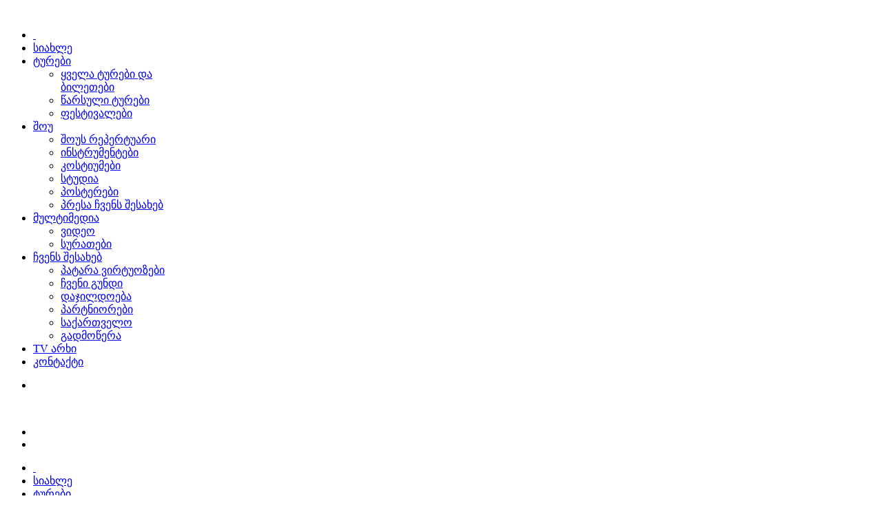

--- FILE ---
content_type: text/html; charset=utf-8
request_url: https://littlevirtuosos.com/ka/%E1%83%9B%E1%83%A3%E1%83%9A%E1%83%A2%E1%83%98%E1%83%9B%E1%83%94%E1%83%93%E1%83%98%E1%83%90/%E1%83%A1%E1%83%AE%E1%83%95%E1%83%90-%E1%83%A1%E1%83%A3%E1%83%A0%E1%83%90%E1%83%97%E1%83%94%E1%83%91%E1%83%98.html?102
body_size: 15644
content:
<!DOCTYPE html> <!--[if lt IE 7]>      <html prefix="og: http://ogp.me/ns#" class="no-js lt-ie9 lt-ie8 lt-ie7" lang="en-gb"> <![endif]--> <!--[if IE 7]>         <html prefix="og: http://ogp.me/ns#" class="no-js lt-ie9 lt-ie8" lang="en-gb"> <![endif]--> <!--[if IE 8]>         <html prefix="og: http://ogp.me/ns#" class="no-js lt-ie9" lang="en-gb"> <![endif]--> <!--[if gt IE 8]><!--><html prefix="og: http://ogp.me/ns#" class=no-js lang=en-gb> <!--<![endif]--><head><meta http-equiv=X-UA-Compatible content="IE=edge,chrome=1"><base href=https://littlevirtuosos.com/ka/%E1%83%9B%E1%83%A3%E1%83%9A%E1%83%A2%E1%83%98%E1%83%9B%E1%83%94%E1%83%93%E1%83%98%E1%83%90/%E1%83%A1%E1%83%AE%E1%83%95%E1%83%90-%E1%83%A1%E1%83%A3%E1%83%A0%E1%83%90%E1%83%97%E1%83%94%E1%83%91%E1%83%98.html /><meta http-equiv=content-type content="text/html; charset=utf-8"/><meta name=keywords content="პატარა ვირტუოზები, ანსამბლი, შოუ-პროგრამა, 
გია დავითაშვილი"/><meta name=viewport content="width=device-width, initial-scale=1.0"/><meta property=og:image:width content=900 /><meta property=og:image:height content=528 /><meta property=og:title content="სურათები - პატარა ვირტუოზები საქართველოდან"/><meta property=og:type content=article /><meta property=og:image:url content=https://littlevirtuosos.com/images/bagallery/gallery-3/compression/2.jpg /><meta property=og:url content=https://littlevirtuosos.com/ka/%E1%83%9B%E1%83%A3%E1%83%9A%E1%83%A2%E1%83%98%E1%83%9B%E1%83%94%E1%83%93%E1%83%98%E1%83%90/%E1%83%A1%E1%83%AE%E1%83%95%E1%83%90-%E1%83%A1%E1%83%A3%E1%83%A0%E1%83%90%E1%83%97%E1%83%94%E1%83%91%E1%83%98.html?102 /><meta property=og:description content="&quot;პატარა ვირტუოზები&quot; - ცეკვის ჯადოქრები. ცეკვა და სიმღერა ქართველი კაცის ყოფა-ცხოვრების ერთ-ერთი დამახასიათებელი ნიშან-თვისებაა,ის გენეტიკურადაა კოდირებული ქართველის სულიერებაში, რომელიც თაობიდან თაობას გადაეცემა საუკუნეების მანძილზე. საქართველოში ბევრი ბავშვთა ქორეოგრაფიული ანსამბლია, მაგრამ თამამად შეიძლება ითქვას, რომ ანსამბლი „პატარა ვირტუოზები“ მათ შორის ვარსკვლავივით კაშკაშებს."/><meta name=description content="&quot;პატარა ვირტუოზები&quot; - ცეკვის ჯადოქრები. ცეკვა და სიმღერა ქართველი კაცის ყოფა-ცხოვრების ერთ-ერთი დამახასიათებელი ნიშან-თვისებაა,ის გენეტიკურადაა კოდირებული ქართველის სულიერებაში, რომელიც თაობიდან თაობას გადაეცემა საუკუნეების მანძილზე. საქართველოში ბევრი ბავშვთა ქორეოგრაფიული ანსამბლია, მაგრამ თამამად შეიძლება ითქვას, რომ ანსამბლი „პატარა ვირტუოზები“ მათ შორის ვარსკვლავივით კაშკაშებს."/><meta name=generator content="Joomla! - Open Source Content Management"/><title>სურათები - პატარა ვირტუოზები საქართველოდან</title><link href=/templates/shaper_vocal/favicon.ico rel="shortcut icon" type=image/vnd.microsoft.icon /><link rel=stylesheet href=/media/plg_jchoptimize/cache/css/59cc4836a0f96cd4a72bf9fb262d1ba7.css /><link href=/media/com_attachments/css/attachments_hide.css rel=stylesheet /><link href=/media/com_attachments/css/attachments_list.css rel=stylesheet /><link href=/plugins/system/jce/css/content.css?58c6ad987299e8567286370c0564eb21 rel=stylesheet /><link href=/plugins/system/rokbox/assets/styles/rokbox.css rel=stylesheet /><link rel=stylesheet href=/media/plg_jchoptimize/cache/css/a9f8dac29e6a3a469d9e2098086f7622.css /><link href=/plugins/system/helix/css/font-awesome.css rel=stylesheet /><link rel=stylesheet href=/media/plg_jchoptimize/cache/css/a9684172c3a6473116d382a776284c7d.css /><link href="/modules/mod_nice_social_bookmark_pro/css/nsb.php?ef=zoom-in&amp;opa=0&amp;hovereffectopac=0.5&amp;easing=ease&amp;hovereffectspeed=fast&amp;padding=5&amp;iposition=none" rel=stylesheet /><link href=/media/mod_osdonate/css/style.css rel=stylesheet /><link href=/media/mod_languages/css/template.css?58c6ad987299e8567286370c0564eb21 rel=stylesheet /><link href=/plugins/system/cookiespolicynotificationbar/assets/css/cpnb-style.min.css rel=stylesheet /><style>#scrollToTop{cursor:pointer;font-size:0.9em;position:fixed;text-align:center;z-index:9999;-webkit-transition:background-color 0.2s ease-in-out;-moz-transition:background-color 0.2s ease-in-out;-ms-transition:background-color 0.2s ease-in-out;-o-transition:background-color 0.2s ease-in-out;transition:background-color 0.2s ease-in-out;background:#121212;color:#fff;border-radius:3px;padding-left:12px;padding-right:12px;padding-top:12px;padding-bottom:12px;right:20px;bottom:20px}#scrollToTop:hover{background:#deaa00;color:#fff}#scrollToTop>img{display:block;margin:0 auto}.vdoresp{margin:6px;overflow:hidden;padding-bottom:56.25%;position:relative;height:0}.vdoresp iframe{left:0;top:0;height:100%;width:100%;position:absolute}.multithumb{margin:5px;float:left}.multithumb_blog{margin:5px;float:left}.mtGallery{margin:5px;align:center;float:none}.mtCapStyle figcaption{caption-side:bottom;font-weight:bold;color:black;background-color:#ddd;text-align:center}.container{max-width:940px}#sp-main-body-wrapper{background:rgba(246,180,74,0) !important;padding:30px 0 0 !important}#sp-main-body-wrapper{background:rgba(246,180,74,0) !important;padding:30px 0 0 !important}#sp-main-body-wrapper{background:rgba(246,180,74,0) !important;padding:30px 0 0 !important}#sp-footer-wrapper{padding:0 !important}.cpnb-outer{border-color:rgba(32,34,38,1)}.cpnb-outer.cpnb-div-position-top{border-bottom-width:1px}.cpnb-outer.cpnb-div-position-bottom{border-top-width:1px}.cpnb-outer.cpnb-div-position-top-left,.cpnb-outer.cpnb-div-position-top-right,.cpnb-outer.cpnb-div-position-bottom-left,.cpnb-outer.cpnb-div-position-bottom-right{border-width:1px}.cpnb-message{color:#f1f1f3}.cpnb-message a{color:#fff}.cpnb-button,.cpnb-button-ok,.cpnb-m-enableAllButton{-webkit-border-radius:4px;-moz-border-radius:4px;border-radius:4px;font-size:12px;color:#fff;background-color:rgba(59,137,199,1)}.cpnb-button:hover,.cpnb-button:focus,.cpnb-button-ok:hover,.cpnb-button-ok:focus,.cpnb-m-enableAllButton:hover,.cpnb-m-enableAllButton:focus{color:#fff;background-color:rgba(49,118,175,1)}.cpnb-button-decline,.cpnb-button-delete,.cpnb-button-decline-modal,.cpnb-m-DeclineAllButton{color:#fff;background-color:rgba(119,31,31,1)}.cpnb-button-decline:hover,.cpnb-button-decline:focus,.cpnb-button-delete:hover,.cpnb-button-delete:focus,.cpnb-button-decline-modal:hover,.cpnb-button-decline-modal:focus,.cpnb-m-DeclineAllButton:hover,.cpnb-m-DeclineAllButton:focus{color:#fff;background-color:rgba(175,38,20,1)}.cpnb-button-cancel,.cpnb-button-reload,.cpnb-button-cancel-modal{color:#fff;background-color:rgba(90,90,90,1)}.cpnb-button-cancel:hover,.cpnb-button-cancel:focus,.cpnb-button-reload:hover,.cpnb-button-reload:focus,.cpnb-button-cancel-modal:hover,.cpnb-button-cancel-modal:focus{color:#fff;background-color:rgba(54,54,54,1)}.cpnb-button-settings,.cpnb-button-settings-modal{color:#fff;background-color:rgba(90,90,90,1)}.cpnb-button-settings:hover,.cpnb-button-settings:focus,.cpnb-button-settings-modal:hover,.cpnb-button-settings-modal:focus{color:#fff;background-color:rgba(54,54,54,1)}.cpnb-button-more-default,.cpnb-button-more-modal{color:#fff;background-color:rgba(123,138,139,1)}.cpnb-button-more-default:hover,.cpnb-button-more-modal:hover,.cpnb-button-more-default:focus,.cpnb-button-more-modal:focus{color:#fff;background-color:rgba(105,118,119,1)}.cpnb-m-SaveChangesButton{color:#fff;background-color:rgba(133,199,136,1)}.cpnb-m-SaveChangesButton:hover,.cpnb-m-SaveChangesButton:focus{color:#fff;background-color:rgba(96,153,100,1)}.cpnb-message{text-align:center;float:none;display:inline-block}.cpnb-buttons{display:inline-block;float:none;margin-left:20px}@media (max-width:1580px){.cpnb-message{float:none;display:block;width:100%;display:block;clear:both;margin-bottom:15px}.cpnb-buttons{float:none;display:block;width:100%;clear:both;text-align:center;margin-top:0;margin-left:0;margin-bottom:10px;right:0;position:relative}}@media only screen and (max-width:600px){.cpnb-left-menu-toggle::after,.cpnb-left-menu-toggle-button{content:"Categories"}}</style> <script type=application/json class="joomla-script-options new">{"csrf.token":"7f5ecbbfb26bcf60bd888407d5a1ba0b","system.paths":{"root":"","base":""}}</script> <script src=/media/plg_jchoptimize/cache/js/16f50000aca8f8db5076d72202d535f1.js></script> <script src=/media/plg_system_sl_scrolltotop/js/scrolltotop_jq.js></script> <script src=/media/plg_jchoptimize/cache/js/a2690a3f5f466bb9356754f0f363116d.js></script> <script src=/media/com_attachments/js/attachments_refresh.js></script> <script src=/plugins/system/rokbox/assets/js/rokbox.js></script> <script src=/media/plg_jchoptimize/js/ls.loader.js></script> <script src=/media/plg_jchoptimize/js/pro-ls.unveilhooks.js></script> <script src=/media/plg_jchoptimize/js/lazysizes.js></script> <script src=/plugins/system/helix/js/jquery-noconflict.js></script> <script src=/media/plg_jchoptimize/cache/js/c829c0f5c2e98020f5b5def31bc23927.js></script> <script src=/plugins/system/helix/js/modernizr-2.6.2.min.js></script> <script src=/plugins/system/helix/js/helix.core.js></script> <script src=/plugins/system/helix/js/menu.js></script> <script src="http://maps.google.com/maps/api/js?sensor=true"></script> <script src=/media/plg_jchoptimize/cache/js/780e61540911a79a78b15d7ec6cc231b.js></script> <script src=/plugins/system/cookiespolicynotificationbar/assets/js/cookies-policy-notification-bar.min.js></script> <script>jQuery(document).ready(function(){jQuery(document.body).SLScrollToTop({'image':'/images/system/back_to_top_btn.png','text':'','title':'','className':'scrollToTop','duration':500});});jQuery(function($){SqueezeBox.initialize({});initSqueezeBox();$(document).on('subform-row-add',initSqueezeBox);function initSqueezeBox(event,container)
{SqueezeBox.assign($(container||document).find('a.modal').get(),{parse:'rel'});}});window.jModalClose=function(){SqueezeBox.close();};document.onreadystatechange=function(){if(document.readyState=='interactive'&&typeof tinyMCE!='undefined'&&tinyMCE)
{if(typeof window.jModalClose_no_tinyMCE==='undefined')
{window.jModalClose_no_tinyMCE=typeof(jModalClose)=='function'?jModalClose:false;jModalClose=function(){if(window.jModalClose_no_tinyMCE)window.jModalClose_no_tinyMCE.apply(this,arguments);tinyMCE.activeEditor.windowManager.close();};}
if(typeof window.SqueezeBoxClose_no_tinyMCE==='undefined')
{if(typeof(SqueezeBox)=='undefined')SqueezeBox={};window.SqueezeBoxClose_no_tinyMCE=typeof(SqueezeBox.close)=='function'?SqueezeBox.close:false;SqueezeBox.close=function(){if(window.SqueezeBoxClose_no_tinyMCE)window.SqueezeBoxClose_no_tinyMCE.apply(this,arguments);tinyMCE.activeEditor.windowManager.close();};}}};if(typeof RokBoxSettings=='undefined')RokBoxSettings={pc:'100'};spnoConflict(function($){function mainmenu(){$('.sp-menu').spmenu({startLevel:0,direction:'ltr',initOffset:{x:0,y:0},subOffset:{x:0,y:0},center:0});}
mainmenu();$(window).on('resize',function(){mainmenu();});});jQuery(function($){$.backstretch(["https://littlevirtuosos.com/images/fon/002.jpg","https://littlevirtuosos.com/images/fon/first.jpg","https://littlevirtuosos.com/images/fon/000.jpg","https://littlevirtuosos.com/images/fon/001.jpg","https://littlevirtuosos.com/images/fon/004.jpg"],{duration:3000,fade:750});});var cpnb_config={"w357_position":"bottom","w357_hide_after_time":"yes","w357_duration":"60","w357_animate_duration":"1000","w357_limit":"0","w357_message":"ჩვენ ვიყენებთ ნაჭდევებს იმისათვის, რომ ჩვენი ვებსაიტი გაგიუმჯობესოთ თქვენთვის და სხვა მომხმარებლებისთვის. საიტის სანავიგაციო საშუალებით თქვენ ეთანხმებით cookies გამოყენებას.","w357_display_ok_btn":"1","w357_buttonText":"კარგი, მე მივხვდი!","w357_display_decline_btn":"1","w357_buttonDeclineText":"უარის თქმა","w357_display_cancel_btn":"0","w357_buttonCancelText":"Cancel","w357_display_settings_btn":0,"w357_buttonSettingsText":"პარამეტრები","w357_buttonMoreText":"დამატებითი ინფორმაცია","w357_buttonMoreLink":"","w357_display_more_info_btn":"1","w357_fontColor":"#f1f1f3","w357_linkColor":"#ffffff","w357_fontSize":"12px","w357_backgroundColor":"rgba(50, 58, 69, 1)","w357_borderWidth":"1","w357_body_cover":"1","w357_overlay_state":"0","w357_overlay_color":"rgba(10, 10, 10, 0.3)","w357_height":"auto","w357_cookie_name":"cookiesDirective","w357_link_target":"_self","w357_popup_width":"800","w357_popup_height":"600","w357_customText":"\u003Ch1\u003ECookies Policy\u003C\/h1\u003E\r\n\u003Chr \/\u003E\r\n\u003Ch3\u003EGeneral Use\u003C\/h3\u003E\r\n\u003Cp\u003EWe use cookies, tracking pixels and related technologies on our website. Cookies are small data files that are served by our platform and stored on your device. Our site uses cookies dropped by us or third parties for a variety of purposes including to operate and personalize the website. Also, cookies may also be used to track how you use the site to target ads to you on other websites.\u003C\/p\u003E\r\n\u003Ch3\u003EThird Parties\u003C\/h3\u003E\r\n\u003Cp\u003EOur website employs the use the various third-party services. Through the use of our website, these services may place anonymous cookies on the Visitor\u0027s browser and may send their own cookies to the Visitor\u0027s cookie file. Some of these services include but are not limited to: Google, Facebook, Twitter, Adroll, MailChimp, Sucuri, Intercom and other social networks, advertising agencies, security firewalls, analytics companies and service providers. These services may also collect and use anonymous identifiers such as IP Address, HTTP Referrer, Unique Device Identifier and other non-personally identifiable information and server logs.\u003C\/p\u003E\r\n\u003Chr \/\u003E","w357_more_info_btn_type":"custom_text","w357_blockCookies":"1","w357_autoAcceptAfterScrolling":"0","w357_numOfScrolledPixelsBeforeAutoAccept":"300","w357_reloadPageAfterAccept":"0","w357_enableConfirmationAlerts":"0","w357_confirm_allow_msg":"Performing this action will enable all cookies set by this website. Are you sure that you want to enable all cookies on this website?","w357_confirm_delete_msg":"Performing this action will remove all cookies set by this website. Are you sure that you want to disable and delete all cookies from your browser?","w357_show_in_iframes":"0","w357_shortcode_is_enabled_on_this_page":0,"w357_base_url":"https:\/\/littlevirtuosos.com\/","w357_current_url":"https:\/\/littlevirtuosos.com\/ka\/%E1%83%9B%E1%83%A3%E1%83%9A%E1%83%A2%E1%83%98%E1%83%9B%E1%83%94%E1%83%93%E1%83%98%E1%83%90\/%E1%83%A1%E1%83%AE%E1%83%95%E1%83%90-%E1%83%A1%E1%83%A3%E1%83%A0%E1%83%90%E1%83%97%E1%83%94%E1%83%91%E1%83%98.html?102","w357_always_display":"0","w357_expiration_cookieAccept":"365","w357_expiration_cookieDecline":"180","w357_expiration_cookieCancel":"3"};var cpnb_cookiesCategories={"cookie_categories_group0":{"cookie_category_id":"required-cookies","cookie_category_name":"Required Cookies","cookie_category_description":"The Required or Functional cookies relate to the functionality of our websites and allow us to improve the service we offer to you through our websites, for example by allowing you to carry information across pages of our website to avoid you having to re-enter information, or by recognizing your preferences when you return to our website.","cookie_category_checked_by_default":"2","cookie_category_status":"1"},"cookie_categories_group1":{"cookie_category_id":"analytical-cookies","cookie_category_name":"Analytical Cookies","cookie_category_description":"Analytical cookies allow us to recognize and to count the number of visitors to our website, to see how visitors move around the website when they are using it and to record which content viewers view and are interested in. This helps us to determine how frequently particular pages and advertisements are visited and to determine the most popular areas of our website. This helps us to improve the service which we offer to you by helping us make sure our users are finding the information they are looking for, by providing anonymized demographic data to third parties in order to target advertising more appropriately to you, and by tracking the success of advertising campaigns on our website.","cookie_category_checked_by_default":"1","cookie_category_status":"1"},"cookie_categories_group2":{"cookie_category_id":"social-media-cookies","cookie_category_name":"Social Media","cookie_category_description":"These cookies allow you to share Website content with social media platforms (e.g., Facebook, Twitter, Instagram). We have no control over these cookies as they are set by the social media platforms themselves.","cookie_category_checked_by_default":"1","cookie_category_status":"1"},"cookie_categories_group3":{"cookie_category_id":"targeted-advertising-cookies","cookie_category_name":"Targeted Advertising Cookies","cookie_category_description":"Advertising and targeting cookies are used to deliver advertisements more relevant to you, but can also limit the number of times you see an advertisement and be used to chart the effectiveness of an ad campaign by tracking users’ clicks. They can also provide security in transactions. They are usually placed by third-party advertising networks with a website operator’s permission but can be placed by the operator themselves. They can remember that you have visited a website, and this information can be shared with other organizations, including other advertisers. They cannot determine who you are though, as the data collected is never linked to your profile. ","cookie_category_checked_by_default":"1","cookie_category_status":"1"}};var cpnb_manager={"w357_m_modalState":"0","w357_m_floatButtonState":"1","w357_m_floatButtonPosition":"bottom_left","w357_m_HashLink":"cookies","w357_m_modal_menuItemSelectedBgColor":"rgba(200, 200, 200, 1)","w357_m_saveChangesButtonColorAfterChange":"rgba(13, 92, 45, 1)","w357_m_floatButtonIconSrc":"https:\/\/littlevirtuosos.com\/plugins\/system\/cookiespolicynotificationbar\/assets\/icons\/cpnb-cookies-manager-icon-1-64x64.png","w357_m_floatButtonText":"Cookies Manager","w357_m_modalHeadingText":"გაფართოებული cookie პარამეტრები","w357_m_checkboxText":"Включено","w357_m_lockedText":"(Locked)","w357_m_EnableAllButtonText":"Allow All Cookies","w357_m_DeclineAllButtonText":"Decline All Cookies","w357_m_SaveChangesButtonText":"Save Settings","w357_m_confirmationAlertRequiredCookies":"These cookies are strictly necessary for this website. You can\u0027t disable this category of cookies. Thank you for understanding!"};</script> <script>console.log("Google analytics javascript code goes here...")</script> <script>console.log("Facebook javascript code goes here...")</script> <script src=https://littlevirtuosos.com/components/com_bagallery/libraries/modal/ba_modal.js?2.3.0></script><link rel=stylesheet href=https://littlevirtuosos.com/components/com_bagallery/assets/css/ba-style.css?2.3.0><link rel=stylesheet href=https://littlevirtuosos.com/components/com_bagallery/assets/css/ba-effects.css?2.3.0> <script src=https://littlevirtuosos.com/components/com_bagallery/libraries/ba_isotope/ba_isotope.js?2.3.0></script> <script src=https://littlevirtuosos.com/components/com_bagallery/libraries/lazyload/jquery.lazyload.min.js?2.3.0></script> <script src=https://littlevirtuosos.com/components/com_bagallery/assets/js/ba-gallery.js?2.3.0></script><noscript><style>img.jch-lazyload,iframe.jch-lazyload{display:none}</style> </noscript> </head><body class="article subpage  ltr preset6 menu-სხვა-სურათები responsive bg hfeed clearfix"><div class=body-innerwrapper> <!--[if lt IE 8]>
        <div class="chromeframe alert alert-danger" style="text-align:center">You are using an <strong>outdated</strong> browser. Please <a target="_blank" href="http://browsehappy.com/">upgrade your browser</a> or <a target="_blank" href="http://www.google.com/chromeframe/?redirect=true">activate Google Chrome Frame</a> to improve your experience.</div>
        <![endif]--> <header id=sp-header-wrapper class=" hidden-phone hidden-tablet"><div class=container><div class=row-fluid id=header><div id=sp-logo class=span3><div class=logo-wrapper><a href=/><img alt="" class=image-logo src=/images/geologo.png /></a></div></div><div id=sp-menu class=span8><div id=sp-main-menu class=visible-desktop><ul class="sp-menu level-0"><li class="menu-item first"><a href=https://littlevirtuosos.com/ class="menu-item first"><span class=menu><span class=menu-title>&nbsp;</span></span></a></li><li class=menu-item><a href=/ka/სიახლე.html class=menu-item><span class=menu><span class=menu-title>სიახლე</span></span></a></li><li class="menu-item parent "><a href=/ka/ტურები-და-ბილეთები.html class="menu-item parent "><span class=menu><span class=menu-title>ტურები</span></span></a><div class=sp-submenu><div class=sp-submenu-wrap><div class="sp-submenu-inner clearfix" style="width: 240px;"><div class="megacol col1 first" style="width: 240px;"><ul class="sp-menu level-1"><li class="menu-item first"><a href=/ka/ტურები-და-ბილეთები/ყველა-ტურები-და-ბილეთები.html class="menu-item first"><span class=menu><span class=menu-title>ყველა ტურები და ბილეთები</span></span></a></li><li class=menu-item><a href=/ka/ტურები-და-ბილეთები/წარსული-ტურები.html class=menu-item><span class=menu><span class=menu-title>წარსული ტურები</span></span></a></li><li class="menu-item last"><a href=/ka/ტურები-და-ბილეთები/ფესტივალები.html class="menu-item last"><span class=menu><span class=menu-title>ფესტივალები</span></span></a></li></ul></div></div></div></div></li><li class="menu-item parent "><a href=/ka/შოუ.html class="menu-item parent "><span class=menu><span class=menu-title>შოუ</span></span></a><div class=sp-submenu><div class=sp-submenu-wrap><div class="sp-submenu-inner clearfix" style="width: 240px;"><div class="megacol col1 first" style="width: 240px;"><ul class="sp-menu level-1"><li class="menu-item first"><a href=/ka/შოუ/შოუს-რეპერტუარი.html class="menu-item first"><span class=menu><span class=menu-title>შოუს რეპერტუარი</span></span></a></li><li class=menu-item><a href=/ka/შოუ/ინსტრუმენტები.html class=menu-item><span class=menu><span class=menu-title>ინსტრუმენტები</span></span></a></li><li class=menu-item><a href=/ka/შოუ/კოსტიუმები.html class=menu-item><span class=menu><span class=menu-title>კოსტიუმები</span></span></a></li><li class=menu-item><a href=/ka/შოუ/სტუდია.html class=menu-item><span class=menu><span class=menu-title>სტუდია</span></span></a></li><li class=menu-item><a href=/ka/შოუ/პოსტერები.html class=menu-item><span class=menu><span class=menu-title>პოსტერები</span></span></a></li><li class="menu-item last"><a href=/ka/შოუ/პრესა-ჩვენს-შესახებ.html class="menu-item last"><span class=menu><span class=menu-title>პრესა ჩვენს შესახებ</span></span></a></li></ul></div></div></div></div></li><li class="menu-item active parent "><a href=# class="menu-item active parent "><span class=menu><span class=menu-title>მულტიმედია</span></span></a><div class=sp-submenu><div class=sp-submenu-wrap><div class="sp-submenu-inner clearfix" style="width: 240px;"><div class="megacol col1 first" style="width: 240px;"><ul class="sp-menu level-1"><li class="menu-item first"><a href=/ka/მულტიმედია/ვიდეო.html class="menu-item first"><span class=menu><span class=menu-title>ვიდეო</span></span></a></li><li class="menu-item active last"><a href=/ka/მულტიმედია/სხვა-სურათები.html class="menu-item active last"><span class=menu><span class=menu-title>სურათები</span></span></a></li></ul></div></div></div></div></li><li class="menu-item parent "><a href=/ka/ჩვენს-შესახებ.html class="menu-item parent "><span class=menu><span class=menu-title>ჩვენს შესახებ</span></span></a><div class=sp-submenu><div class=sp-submenu-wrap><div class="sp-submenu-inner clearfix" style="width: 240px;"><div class="megacol col1 first" style="width: 240px;"><ul class="sp-menu level-1"><li class="menu-item first"><a href=/ka/ჩვენს-შესახებ/პატარა-ვირტუოზები.html class="menu-item first"><span class=menu><span class=menu-title>პატარა ვირტუოზები</span></span></a></li><li class=menu-item><a href=/ka/ჩვენს-შესახებ/ჩვენი-გუნდი.html class=menu-item><span class=menu><span class=menu-title>ჩვენი გუნდი</span></span></a></li><li class=menu-item><a href=/ka/ჩვენს-შესახებ/დაჯილდოება.html class=menu-item><span class=menu><span class=menu-title>დაჯილდოება</span></span></a></li><li class=menu-item><a href=/ka/ჩვენს-შესახებ/პარტნიორები.html class=menu-item><span class=menu><span class=menu-title>პარტნიორები</span></span></a></li><li class=menu-item><a href=/ka/ჩვენს-შესახებ/საქართველო.html class=menu-item><span class=menu><span class=menu-title>საქართველო</span></span></a></li><li class="menu-item last"><a href=/ka/ჩვენს-შესახებ/გადმოწერა.html class="menu-item last"><span class=menu><span class=menu-title>გადმოწერა</span></span></a></li></ul></div></div></div></div></li><li class=menu-item><a href=/ka/tv-channel-geo.html class=menu-item><span class=menu><span class=menu-title>TV არხი</span></span></a></li><li class="menu-item last"><a href=/ka/კონტაქტი.html class="menu-item last"><span class=menu><span class=menu-title>კონტაქტი</span></span></a></li></ul></div></div><div id=sp-lng class="span1 hidden-phone hidden-tablet"><div class="mod-languages lngmodule"><ul class=lang-inline dir=ltr> <li> <a href=/en/multimedia/images.html> <img class=jch-lazyload src="[data-uri]" data-src=/media/mod_languages/images/en.gif alt=English title=English /><noscript><img src=/media/mod_languages/images/en.gif alt=English title=English /></noscript></a> </li> </ul> </div> </div> </div></div></header><header id=sp-header-wrapper class=" hidden-desktop"><div class=row-fluid id=header><div id=sp-logo class="span6 image-logomob"><div class=logo-wrapper><a href=/><img alt="" class="image-logo jch-lazyload" src="[data-uri]" data-src=/images/geologo.png /><noscript><img alt="" class=image-logo src=/images/geologo.png /></noscript></a></div></div><div id=sp-lngmobile class=span2><div class="module  langmobile"><div class="mod-wrapper clearfix"><div class="mod-content clearfix"><div class="mod-inner clearfix"><div class="mod-languages langmobile"><ul class=lang-inline dir=ltr> <li> <a href=/en/multimedia/images.html> <img class=jch-lazyload src="[data-uri]" data-src=/media/mod_languages/images/en.gif alt=English title=English /><noscript><img src=/media/mod_languages/images/en.gif alt=English title=English /></noscript></a> </li> <li class=lang-active> <a href=https://littlevirtuosos.com/ka/%E1%83%9B%E1%83%A3%E1%83%9A%E1%83%A2%E1%83%98%E1%83%9B%E1%83%94%E1%83%93%E1%83%98%E1%83%90/%E1%83%A1%E1%83%AE%E1%83%95%E1%83%90-%E1%83%A1%E1%83%A3%E1%83%A0%E1%83%90%E1%83%97%E1%83%94%E1%83%91%E1%83%98.html?102> <img class=jch-lazyload src="[data-uri]" data-src=/media/mod_languages/images/ka.gif alt=ქართულად title=ქართულად /><noscript><img src=/media/mod_languages/images/ka.gif alt=ქართულად title=ქართულად /></noscript></a> </li> </ul> </div> </div> </div> </div> </div><div class=gap></div></div><div id=sp-menu class=span4><div id=sp-main-menu class=visible-desktop><ul class="sp-menu level-0"><li class="menu-item first"><a href=https://littlevirtuosos.com/ class="menu-item first"><span class=menu><span class=menu-title>&nbsp;</span></span></a></li><li class=menu-item><a href=/ka/სიახლე.html class=menu-item><span class=menu><span class=menu-title>სიახლე</span></span></a></li><li class="menu-item parent "><a href=/ka/ტურები-და-ბილეთები.html class="menu-item parent "><span class=menu><span class=menu-title>ტურები</span></span></a><div class=sp-submenu><div class=sp-submenu-wrap><div class="sp-submenu-inner clearfix" style="width: 240px;"><div class="megacol col1 first" style="width: 240px;"><ul class="sp-menu level-1"><li class="menu-item first"><a href=/ka/ტურები-და-ბილეთები/ყველა-ტურები-და-ბილეთები.html class="menu-item first"><span class=menu><span class=menu-title>ყველა ტურები და ბილეთები</span></span></a></li><li class=menu-item><a href=/ka/ტურები-და-ბილეთები/წარსული-ტურები.html class=menu-item><span class=menu><span class=menu-title>წარსული ტურები</span></span></a></li><li class="menu-item last"><a href=/ka/ტურები-და-ბილეთები/ფესტივალები.html class="menu-item last"><span class=menu><span class=menu-title>ფესტივალები</span></span></a></li></ul></div></div></div></div></li><li class="menu-item parent "><a href=/ka/შოუ.html class="menu-item parent "><span class=menu><span class=menu-title>შოუ</span></span></a><div class=sp-submenu><div class=sp-submenu-wrap><div class="sp-submenu-inner clearfix" style="width: 240px;"><div class="megacol col1 first" style="width: 240px;"><ul class="sp-menu level-1"><li class="menu-item first"><a href=/ka/შოუ/შოუს-რეპერტუარი.html class="menu-item first"><span class=menu><span class=menu-title>შოუს რეპერტუარი</span></span></a></li><li class=menu-item><a href=/ka/შოუ/ინსტრუმენტები.html class=menu-item><span class=menu><span class=menu-title>ინსტრუმენტები</span></span></a></li><li class=menu-item><a href=/ka/შოუ/კოსტიუმები.html class=menu-item><span class=menu><span class=menu-title>კოსტიუმები</span></span></a></li><li class=menu-item><a href=/ka/შოუ/სტუდია.html class=menu-item><span class=menu><span class=menu-title>სტუდია</span></span></a></li><li class=menu-item><a href=/ka/შოუ/პოსტერები.html class=menu-item><span class=menu><span class=menu-title>პოსტერები</span></span></a></li><li class="menu-item last"><a href=/ka/შოუ/პრესა-ჩვენს-შესახებ.html class="menu-item last"><span class=menu><span class=menu-title>პრესა ჩვენს შესახებ</span></span></a></li></ul></div></div></div></div></li><li class="menu-item active parent "><a href=# class="menu-item active parent "><span class=menu><span class=menu-title>მულტიმედია</span></span></a><div class=sp-submenu><div class=sp-submenu-wrap><div class="sp-submenu-inner clearfix" style="width: 240px;"><div class="megacol col1 first" style="width: 240px;"><ul class="sp-menu level-1"><li class="menu-item first"><a href=/ka/მულტიმედია/ვიდეო.html class="menu-item first"><span class=menu><span class=menu-title>ვიდეო</span></span></a></li><li class="menu-item active last"><a href=/ka/მულტიმედია/სხვა-სურათები.html class="menu-item active last"><span class=menu><span class=menu-title>სურათები</span></span></a></li></ul></div></div></div></div></li><li class="menu-item parent "><a href=/ka/ჩვენს-შესახებ.html class="menu-item parent "><span class=menu><span class=menu-title>ჩვენს შესახებ</span></span></a><div class=sp-submenu><div class=sp-submenu-wrap><div class="sp-submenu-inner clearfix" style="width: 240px;"><div class="megacol col1 first" style="width: 240px;"><ul class="sp-menu level-1"><li class="menu-item first"><a href=/ka/ჩვენს-შესახებ/პატარა-ვირტუოზები.html class="menu-item first"><span class=menu><span class=menu-title>პატარა ვირტუოზები</span></span></a></li><li class=menu-item><a href=/ka/ჩვენს-შესახებ/ჩვენი-გუნდი.html class=menu-item><span class=menu><span class=menu-title>ჩვენი გუნდი</span></span></a></li><li class=menu-item><a href=/ka/ჩვენს-შესახებ/დაჯილდოება.html class=menu-item><span class=menu><span class=menu-title>დაჯილდოება</span></span></a></li><li class=menu-item><a href=/ka/ჩვენს-შესახებ/პარტნიორები.html class=menu-item><span class=menu><span class=menu-title>პარტნიორები</span></span></a></li><li class=menu-item><a href=/ka/ჩვენს-შესახებ/საქართველო.html class=menu-item><span class=menu><span class=menu-title>საქართველო</span></span></a></li><li class="menu-item last"><a href=/ka/ჩვენს-შესახებ/გადმოწერა.html class="menu-item last"><span class=menu><span class=menu-title>გადმოწერა</span></span></a></li></ul></div></div></div></div></li><li class=menu-item><a href=/ka/tv-channel-geo.html class=menu-item><span class=menu><span class=menu-title>TV არხი</span></span></a></li><li class="menu-item last"><a href=/ka/კონტაქტი.html class="menu-item last"><span class=menu><span class=menu-title>კონტაქტი</span></span></a></li></ul></div></div></div></header><section id=sp-main-body-wrapper class=" "><div class=container><div class=row-fluid id=main-body><div id=sp-message-area class=span8><section id=sp-component-area-wrapper class=" "><div class=row-fluid id=component-area><div id=sp-component-area class=span12><section id=sp-component-wrapper><div id=sp-component><div id=system-message-container> </div><article class="item-page post-190 post hentry status-publish category-multimedia "> <header class=entry-header><h1 class="entry-title page-header"> <a href=/ka/მულტიმედია/სხვა-სურათები.html> სურათები</a> </h1></header><section class=entry-content><p style="text-align: center;"><div class='ba-gallery ' data-gallery=3 style=background-color:rgba(0,0,0,0.9);><div id=ba-notification class=gallery-notification><i class="zmdi zmdi-close"></i><h4>Error</h4><p></p></div><div class=albums-backdrop></div><div class=modal-scrollable style=display:none;><div class="ba-modal gallery-modal " style=display:none><div class=ba-share-icons style=background-color:rgba(0,0,0,0.9);><div class=ba-share><i class="ba-twitter-share-button zmdi zmdi-twitter"></i><i class="ba-facebook-share-button zmdi zmdi-facebook"></i><i class="ba-google-share-button zmdi zmdi-google"></i><i class="ba-pinterest-share-button zmdi zmdi-pinterest"></i><i class="ba-linkedin-share-button zmdi zmdi-linkedin"></i><i class="ba-vk-share-button zmdi zmdi-vk"></i><i class="ba-ok-share-button zmdi zmdi-odnoklassniki"></i></div></div><div class="ba-modal-header row-fluid" style="box-shadow: inset 0px 130px 100px -125px rgba(0,0,0,0.9);"><div class=ba-modal-title></div><div class=ba-center-icons><i style="color:rgba(217, 159, 0, 1)" class="ba-zoom-in zmdi zmdi-zoom-in"></i><i class="ba-zoom-out disabled-item zmdi zmdi-fullscreen-exit" style="color:rgba(217, 159, 0, 1)"></i></div><div class=ba-right-icons><div class=header-icons><i class="zmdi zmdi-share" style="color:rgba(217, 159, 0, 1)"></i><div class=ba-like-wrapper><div class=ba-like><div class=ba-likes><p></p></div><i class="ba-add-like zmdi zmdi-favorite" style="color:rgba(217, 159, 0, 1)"></i></div></div><i class="zmdi zmdi-fullscreen display-lightbox-fullscreen" style="color:rgba(217, 159, 0, 1)"></i><i class="ba-icon-close zmdi zmdi-close" style="color:rgba(217, 159, 0, 1)"></i></div></div></div><div class=ba-modal-body><div class=modal-image><input type=hidden class=ba-juri value=https://littlevirtuosos.com/></div><div class=description-wrapper><div class=modal-description></div></div></div></div><input type=hidden class=lightbox-options value='{"lightbox_border":"rgba(255, 255, 255, 1)","lightbox_bg":"#000000","lightbox_bg_transparency":"0.9","display_likes":"1","display_header":"1","display_zoom":"1","lightbox_display_title":"0","lightbox_width":"45","auto_resize":"1","disable_lightbox":"0","twitter_share":"1","odnoklassniki_share":"1","description_position":"below","facebook_share":"1","google_share":"1","pinterest_share":"1","linkedin_share":"1","vkontakte_share":"1","display_download":"0","enable_alias":"1","display_fullscreen":"1","header_icons_color":"rgba(217, 159, 0, 1)"}'><div class=modal-nav style=display:none><i class="ba-left-action zmdi zmdi-chevron-left" style="color:rgba(255, 255, 255, 1); background-color:rgba(217, 159, 0, 1)"></i><i class="ba-right-action zmdi zmdi-chevron-right" style="color:rgba(255, 255, 255, 1); background-color:rgba(217, 159, 0, 1)"></i></div></div><div class=ba-gallery-row-wrapper><i class="zmdi zmdi-close albums-backdrop-close"></i><div class=row-fluid><div class=ba-goback style=display:none><a class="zmdi zmdi-long-arrow-left"></a><h2></h2><div class=categories-description><input type=hidden value=[{&quot;settings&quot;:&quot;All;1;1;*;0;;;;all&quot;,&quot;id&quot;:&quot;3&quot;,&quot;parent&quot;:&quot;&quot;,&quot;access&quot;:&quot;1&quot;,&quot;password&quot;:&quot;&quot;}] class=categories></div></div><div class="ba-album css-style-13"><input type=hidden value='{"pagination_type":"default","images_per_page":"18","pagination_bg":"rgba(238, 238, 238, 1)","pagination_bg_hover":"rgba(217, 159, 0, 1)","pagination_border":"rgba(0, 0, 0, 0)","pagination_font":"rgba(26, 26, 26, 1)","pagination_font_hover":"rgba(255, 255, 255, 1)","pagination_radius":"50","pagination_alignment":"center"}' class=back-style><input type=hidden value='{"album_layout":"justified","album_width":"600","album_quality":"40","album_image_spacing":"10","album_disable_caption":"0","album_thumbnail_layout":"13","album_caption_bg":"rgba(0, 0, 0, 0.75)","album_display_title":"1","album_display_img_count":"1","album_title_color":"rgba(255, 255, 255, 1)","album_title_weight":"bold","album_title_size":"18","album_title_alignment":"left","album_enable_lightbox":"1","album_img_count_color":"rgba(255, 255, 255, 1)","album_img_count_weight":"bold","album_img_count_size":"18","album_img_count_alignment":"left","album_phone_port_numb":"1","album_phone_land_numb":"2","album_tablet_numb":"3","album_column_number":"3"}' class=albums-options><input type=hidden class=album-mode value=1></div></div><div class=ba-gallery-content-wrapper><div class=ba-gallery-content><div class=row-fluid><div class='span12 ba-gallery-grid disable-caption'><div class='ba-gallery-items category-0 root' style='display: none;'><a href=https://littlevirtuosos.com/ka/%E1%83%9B%E1%83%A3%E1%83%9A%E1%83%A2%E1%83%98%E1%83%9B%E1%83%94%E1%83%93%E1%83%98%E1%83%90/%E1%83%A1%E1%83%AE%E1%83%95%E1%83%90-%E1%83%A1%E1%83%A3%E1%83%A0%E1%83%90%E1%83%97%E1%83%94%E1%83%91%E1%83%98.html?98 class=ba-gallery-image-link></a><div class=ba-image><img data-original=https://littlevirtuosos.com/images/bagallery/gallery-3/thumbnail/root/1.jpg?1552378490 data-width=1132 data-height=600 alt=''><div class=ba-caption><div class=ba-caption-content></div></div><input type=hidden class=image-id data-id=ba-image-98 value='{"id":"98","form_id":"3","category":"root","name":"1.jpg","path":"\/images\/bagallery\/original\/1.jpg","url":"https:\/\/littlevirtuosos.com\/images\/bagallery\/gallery-3\/compression\/1.jpg","thumbnail_url":"\/images\/bagallery\/gallery-3\/thumbnail\/root\/1.jpg","title":"","short":"","alt":"","description":"","link":"","video":"","settings":null,"likes":"0","imageId":"186","target":"blank","lightboxUrl":"","watermark_name":"1.jpg","hideInAll":"0","suffix":""}'></div></div><div class='ba-gallery-items category-0 root' style='display: none;'><a href=https://littlevirtuosos.com/ka/%E1%83%9B%E1%83%A3%E1%83%9A%E1%83%A2%E1%83%98%E1%83%9B%E1%83%94%E1%83%93%E1%83%98%E1%83%90/%E1%83%A1%E1%83%AE%E1%83%95%E1%83%90-%E1%83%A1%E1%83%A3%E1%83%A0%E1%83%90%E1%83%97%E1%83%94%E1%83%91%E1%83%98.html?99 class=ba-gallery-image-link></a><div class=ba-image><img data-original=https://littlevirtuosos.com/images/bagallery/gallery-3/thumbnail/root/1-ZURA1998-JPG.jpg?1552378490 data-width=900 data-height=600 alt=''><div class=ba-caption><div class=ba-caption-content></div></div><input type=hidden class=image-id data-id=ba-image-99 value='{"id":"99","form_id":"3","category":"root","name":"1-ZURA1998-JPG.jpg","path":"\/images\/bagallery\/original\/1-ZURA1998-JPG.jpg","url":"https:\/\/littlevirtuosos.com\/images\/bagallery\/gallery-3\/compression\/1-ZURA1998-JPG.jpg","thumbnail_url":"\/images\/bagallery\/gallery-3\/thumbnail\/root\/1-ZURA1998-JPG.jpg","title":"","short":"","alt":"","description":"","link":"","video":"","settings":null,"likes":"0","imageId":"185","target":"blank","lightboxUrl":"","watermark_name":"1-ZURA1998-JPG.jpg","hideInAll":"0","suffix":""}'></div></div><div class='ba-gallery-items category-0 root' style='display: none;'><a href=https://littlevirtuosos.com/ka/%E1%83%9B%E1%83%A3%E1%83%9A%E1%83%A2%E1%83%98%E1%83%9B%E1%83%94%E1%83%93%E1%83%98%E1%83%90/%E1%83%A1%E1%83%AE%E1%83%95%E1%83%90-%E1%83%A1%E1%83%A3%E1%83%A0%E1%83%90%E1%83%97%E1%83%94%E1%83%91%E1%83%98.html?100 class=ba-gallery-image-link></a><div class=ba-image><img data-original=https://littlevirtuosos.com/images/bagallery/gallery-3/thumbnail/root/1--3.jpg?1552378490 data-width=407 data-height=600 alt=''><div class=ba-caption><div class=ba-caption-content></div></div><input type=hidden class=image-id data-id=ba-image-100 value='{"id":"100","form_id":"3","category":"root","name":"1--3.jpg","path":"\/images\/bagallery\/original\/1--3.jpg","url":"https:\/\/littlevirtuosos.com\/images\/bagallery\/gallery-3\/compression\/1--3.jpg","thumbnail_url":"\/images\/bagallery\/gallery-3\/thumbnail\/root\/1--3.jpg","title":"","short":"","alt":"","description":"","link":"","video":"","settings":null,"likes":"0","imageId":"184","target":"blank","lightboxUrl":"","watermark_name":"1--3.jpg","hideInAll":"0","suffix":""}'></div></div><div class='ba-gallery-items category-0 root' style='display: none;'><a href=https://littlevirtuosos.com/ka/%E1%83%9B%E1%83%A3%E1%83%9A%E1%83%A2%E1%83%98%E1%83%9B%E1%83%94%E1%83%93%E1%83%98%E1%83%90/%E1%83%A1%E1%83%AE%E1%83%95%E1%83%90-%E1%83%A1%E1%83%A3%E1%83%A0%E1%83%90%E1%83%97%E1%83%94%E1%83%91%E1%83%98.html?101 class=ba-gallery-image-link></a><div class=ba-image><img data-original=https://littlevirtuosos.com/images/bagallery/gallery-3/thumbnail/root/2-ese-Moechras-da-gadiddes.jpg?1552378490 data-width=600 data-height=600 alt=''><div class=ba-caption><div class=ba-caption-content></div></div><input type=hidden class=image-id data-id=ba-image-101 value='{"id":"101","form_id":"3","category":"root","name":"2-ese-Moechras-da-gadiddes.jpg","path":"\/images\/bagallery\/original\/2-ese-Moechras-da-gadiddes.jpg","url":"https:\/\/littlevirtuosos.com\/images\/bagallery\/gallery-3\/compression\/2-ese-Moechras-da-gadiddes.jpg","thumbnail_url":"\/images\/bagallery\/gallery-3\/thumbnail\/root\/2-ese-Moechras-da-gadiddes.jpg","title":"","short":"","alt":"","description":"","link":"","video":"","settings":null,"likes":"0","imageId":"183","target":"blank","lightboxUrl":"","watermark_name":"2-ese-Moechras-da-gadiddes.jpg","hideInAll":"0","suffix":""}'></div></div><div class='ba-gallery-items category-0 root' style='display: none;'><a href=https://littlevirtuosos.com/ka/%E1%83%9B%E1%83%A3%E1%83%9A%E1%83%A2%E1%83%98%E1%83%9B%E1%83%94%E1%83%93%E1%83%98%E1%83%90/%E1%83%A1%E1%83%AE%E1%83%95%E1%83%90-%E1%83%A1%E1%83%A3%E1%83%A0%E1%83%90%E1%83%97%E1%83%94%E1%83%91%E1%83%98.html?102 class=ba-gallery-image-link></a><div class=ba-image><img data-original=https://littlevirtuosos.com/images/bagallery/gallery-3/thumbnail/root/2.jpg?1552378490 data-width=1023 data-height=600 alt=''><div class=ba-caption><div class=ba-caption-content></div></div><input type=hidden class=image-id data-id=ba-image-102 value='{"id":"102","form_id":"3","category":"root","name":"2.jpg","path":"\/images\/bagallery\/original\/2.jpg","url":"https:\/\/littlevirtuosos.com\/images\/bagallery\/gallery-3\/compression\/2.jpg","thumbnail_url":"\/images\/bagallery\/gallery-3\/thumbnail\/root\/2.jpg","title":"","short":"","alt":"","description":"","link":"","video":"","settings":null,"likes":"1","imageId":"182","target":"blank","lightboxUrl":"","watermark_name":"2.jpg","hideInAll":"0","suffix":""}'></div></div><div class='ba-gallery-items category-0 root' style='display: none;'><a href=https://littlevirtuosos.com/ka/%E1%83%9B%E1%83%A3%E1%83%9A%E1%83%A2%E1%83%98%E1%83%9B%E1%83%94%E1%83%93%E1%83%98%E1%83%90/%E1%83%A1%E1%83%AE%E1%83%95%E1%83%90-%E1%83%A1%E1%83%A3%E1%83%A0%E1%83%90%E1%83%97%E1%83%94%E1%83%91%E1%83%98.html?103 class=ba-gallery-image-link></a><div class=ba-image><img data-original=https://littlevirtuosos.com/images/bagallery/gallery-3/thumbnail/root/3.jpg?1552378490 data-width=748 data-height=600 alt=''><div class=ba-caption><div class=ba-caption-content></div></div><input type=hidden class=image-id data-id=ba-image-103 value='{"id":"103","form_id":"3","category":"root","name":"3.jpg","path":"\/images\/bagallery\/original\/3.jpg","url":"https:\/\/littlevirtuosos.com\/images\/bagallery\/gallery-3\/compression\/3.jpg","thumbnail_url":"\/images\/bagallery\/gallery-3\/thumbnail\/root\/3.jpg","title":"","short":"","alt":"","description":"","link":"","video":"","settings":null,"likes":"0","imageId":"181","target":"blank","lightboxUrl":"","watermark_name":"3.jpg","hideInAll":"0","suffix":""}'></div></div><div class='ba-gallery-items category-0 root' style='display: none;'><a href=https://littlevirtuosos.com/ka/%E1%83%9B%E1%83%A3%E1%83%9A%E1%83%A2%E1%83%98%E1%83%9B%E1%83%94%E1%83%93%E1%83%98%E1%83%90/%E1%83%A1%E1%83%AE%E1%83%95%E1%83%90-%E1%83%A1%E1%83%A3%E1%83%A0%E1%83%90%E1%83%97%E1%83%94%E1%83%91%E1%83%98.html?104 class=ba-gallery-image-link></a><div class=ba-image><img data-original=https://littlevirtuosos.com/images/bagallery/gallery-3/thumbnail/root/4.jpg?1552378490 data-width=949 data-height=600 alt=''><div class=ba-caption><div class=ba-caption-content></div></div><input type=hidden class=image-id data-id=ba-image-104 value='{"id":"104","form_id":"3","category":"root","name":"4.jpg","path":"\/images\/bagallery\/original\/4.jpg","url":"https:\/\/littlevirtuosos.com\/images\/bagallery\/gallery-3\/compression\/4.jpg","thumbnail_url":"\/images\/bagallery\/gallery-3\/thumbnail\/root\/4.jpg","title":"","short":"","alt":"","description":"","link":"","video":"","settings":null,"likes":"0","imageId":"180","target":"blank","lightboxUrl":"","watermark_name":"4.jpg","hideInAll":"0","suffix":""}'></div></div><div class='ba-gallery-items category-0 root' style='display: none;'><a href=https://littlevirtuosos.com/ka/%E1%83%9B%E1%83%A3%E1%83%9A%E1%83%A2%E1%83%98%E1%83%9B%E1%83%94%E1%83%93%E1%83%98%E1%83%90/%E1%83%A1%E1%83%AE%E1%83%95%E1%83%90-%E1%83%A1%E1%83%A3%E1%83%A0%E1%83%90%E1%83%97%E1%83%94%E1%83%91%E1%83%98.html?105 class=ba-gallery-image-link></a><div class=ba-image><img data-original=https://littlevirtuosos.com/images/bagallery/gallery-3/thumbnail/root/5.jpg?1552378490 data-width=1324 data-height=600 alt=''><div class=ba-caption><div class=ba-caption-content></div></div><input type=hidden class=image-id data-id=ba-image-105 value='{"id":"105","form_id":"3","category":"root","name":"5.jpg","path":"\/images\/bagallery\/original\/5.jpg","url":"https:\/\/littlevirtuosos.com\/images\/bagallery\/gallery-3\/compression\/5.jpg","thumbnail_url":"\/images\/bagallery\/gallery-3\/thumbnail\/root\/5.jpg","title":"","short":"","alt":"","description":"","link":"","video":"","settings":null,"likes":"0","imageId":"179","target":"blank","lightboxUrl":"","watermark_name":"5.jpg","hideInAll":"0","suffix":""}'></div></div><div class='ba-gallery-items category-0 root' style='display: none;'><a href=https://littlevirtuosos.com/ka/%E1%83%9B%E1%83%A3%E1%83%9A%E1%83%A2%E1%83%98%E1%83%9B%E1%83%94%E1%83%93%E1%83%98%E1%83%90/%E1%83%A1%E1%83%AE%E1%83%95%E1%83%90-%E1%83%A1%E1%83%A3%E1%83%A0%E1%83%90%E1%83%97%E1%83%94%E1%83%91%E1%83%98.html?106 class=ba-gallery-image-link></a><div class=ba-image><img data-original=https://littlevirtuosos.com/images/bagallery/gallery-3/thumbnail/root/6.jpg?1552378490 data-width=1093 data-height=600 alt=''><div class=ba-caption><div class=ba-caption-content></div></div><input type=hidden class=image-id data-id=ba-image-106 value='{"id":"106","form_id":"3","category":"root","name":"6.jpg","path":"\/images\/bagallery\/original\/6.jpg","url":"https:\/\/littlevirtuosos.com\/images\/bagallery\/gallery-3\/compression\/6.jpg","thumbnail_url":"\/images\/bagallery\/gallery-3\/thumbnail\/root\/6.jpg","title":"","short":"","alt":"","description":"","link":"","video":"","settings":null,"likes":"0","imageId":"178","target":"blank","lightboxUrl":"","watermark_name":"6.jpg","hideInAll":"0","suffix":""}'></div></div><div class='ba-gallery-items category-0 root' style='display: none;'><a href=https://littlevirtuosos.com/ka/%E1%83%9B%E1%83%A3%E1%83%9A%E1%83%A2%E1%83%98%E1%83%9B%E1%83%94%E1%83%93%E1%83%98%E1%83%90/%E1%83%A1%E1%83%AE%E1%83%95%E1%83%90-%E1%83%A1%E1%83%A3%E1%83%A0%E1%83%90%E1%83%97%E1%83%94%E1%83%91%E1%83%98.html?107 class=ba-gallery-image-link></a><div class=ba-image><img data-original=https://littlevirtuosos.com/images/bagallery/gallery-3/thumbnail/root/7.jpg?1552378490 data-width=1011 data-height=600 alt=''><div class=ba-caption><div class=ba-caption-content></div></div><input type=hidden class=image-id data-id=ba-image-107 value='{"id":"107","form_id":"3","category":"root","name":"7.jpg","path":"\/images\/bagallery\/original\/7.jpg","url":"https:\/\/littlevirtuosos.com\/images\/bagallery\/gallery-3\/compression\/7.jpg","thumbnail_url":"\/images\/bagallery\/gallery-3\/thumbnail\/root\/7.jpg","title":"","short":"","alt":"","description":"","link":"","video":"","settings":null,"likes":"0","imageId":"177","target":"blank","lightboxUrl":"","watermark_name":"7.jpg","hideInAll":"0","suffix":""}'></div></div><div class='ba-gallery-items category-0 root' style='display: none;'><a href=https://littlevirtuosos.com/ka/%E1%83%9B%E1%83%A3%E1%83%9A%E1%83%A2%E1%83%98%E1%83%9B%E1%83%94%E1%83%93%E1%83%98%E1%83%90/%E1%83%A1%E1%83%AE%E1%83%95%E1%83%90-%E1%83%A1%E1%83%A3%E1%83%A0%E1%83%90%E1%83%97%E1%83%94%E1%83%91%E1%83%98.html?108 class=ba-gallery-image-link></a><div class=ba-image><img data-original=https://littlevirtuosos.com/images/bagallery/gallery-3/thumbnail/root/8.jpg?1552378490 data-width=929 data-height=600 alt=''><div class=ba-caption><div class=ba-caption-content></div></div><input type=hidden class=image-id data-id=ba-image-108 value='{"id":"108","form_id":"3","category":"root","name":"8.jpg","path":"\/images\/bagallery\/original\/8.jpg","url":"https:\/\/littlevirtuosos.com\/images\/bagallery\/gallery-3\/compression\/8.jpg","thumbnail_url":"\/images\/bagallery\/gallery-3\/thumbnail\/root\/8.jpg","title":"","short":"","alt":"","description":"","link":"","video":"","settings":null,"likes":"0","imageId":"176","target":"blank","lightboxUrl":"","watermark_name":"8.jpg","hideInAll":"0","suffix":""}'></div></div><div class='ba-gallery-items category-0 root' style='display: none;'><a href=https://littlevirtuosos.com/ka/%E1%83%9B%E1%83%A3%E1%83%9A%E1%83%A2%E1%83%98%E1%83%9B%E1%83%94%E1%83%93%E1%83%98%E1%83%90/%E1%83%A1%E1%83%AE%E1%83%95%E1%83%90-%E1%83%A1%E1%83%A3%E1%83%A0%E1%83%90%E1%83%97%E1%83%94%E1%83%91%E1%83%98.html?109 class=ba-gallery-image-link></a><div class=ba-image><img data-original=https://littlevirtuosos.com/images/bagallery/gallery-3/thumbnail/root/26230034-9.jpg?1552378490 data-width=1067 data-height=600 alt=''><div class=ba-caption><div class=ba-caption-content></div></div><input type=hidden class=image-id data-id=ba-image-109 value='{"id":"109","form_id":"3","category":"root","name":"9.jpg","path":"\/images\/bagallery\/original\/9.jpg","url":"https:\/\/littlevirtuosos.com\/images\/bagallery\/gallery-3\/compression\/834876651-9.jpg","thumbnail_url":"\/images\/bagallery\/gallery-3\/thumbnail\/root\/26230034-9.jpg","title":"","short":"","alt":"","description":"","link":"","video":"","settings":null,"likes":"0","imageId":"175","target":"blank","lightboxUrl":"","watermark_name":"834876651-9.jpg","hideInAll":"0","suffix":""}'></div></div><div class='ba-gallery-items category-0 root' style='display: none;'><a href=https://littlevirtuosos.com/ka/%E1%83%9B%E1%83%A3%E1%83%9A%E1%83%A2%E1%83%98%E1%83%9B%E1%83%94%E1%83%93%E1%83%98%E1%83%90/%E1%83%A1%E1%83%AE%E1%83%95%E1%83%90-%E1%83%A1%E1%83%A3%E1%83%A0%E1%83%90%E1%83%97%E1%83%94%E1%83%91%E1%83%98.html?110 class=ba-gallery-image-link></a><div class=ba-image><img data-original=https://littlevirtuosos.com/images/bagallery/gallery-3/thumbnail/root/320849904-10.jpg?1552378490 data-width=1057 data-height=600 alt=''><div class=ba-caption><div class=ba-caption-content></div></div><input type=hidden class=image-id data-id=ba-image-110 value='{"id":"110","form_id":"3","category":"root","name":"10.jpg","path":"\/images\/bagallery\/original\/10.jpg","url":"https:\/\/littlevirtuosos.com\/images\/bagallery\/gallery-3\/compression\/396392875-10.jpg","thumbnail_url":"\/images\/bagallery\/gallery-3\/thumbnail\/root\/320849904-10.jpg","title":"","short":"","alt":"","description":"","link":"","video":"","settings":null,"likes":"0","imageId":"174","target":"blank","lightboxUrl":"","watermark_name":"396392875-10.jpg","hideInAll":"0","suffix":""}'></div></div><div class='ba-gallery-items category-0 root' style='display: none;'><a href=https://littlevirtuosos.com/ka/%E1%83%9B%E1%83%A3%E1%83%9A%E1%83%A2%E1%83%98%E1%83%9B%E1%83%94%E1%83%93%E1%83%98%E1%83%90/%E1%83%A1%E1%83%AE%E1%83%95%E1%83%90-%E1%83%A1%E1%83%A3%E1%83%A0%E1%83%90%E1%83%97%E1%83%94%E1%83%91%E1%83%98.html?111 class=ba-gallery-image-link></a><div class=ba-image><img data-original=https://littlevirtuosos.com/images/bagallery/gallery-3/thumbnail/root/25874034-11.jpg?1552378490 data-width=1040 data-height=600 alt=''><div class=ba-caption><div class=ba-caption-content></div></div><input type=hidden class=image-id data-id=ba-image-111 value='{"id":"111","form_id":"3","category":"root","name":"11.jpg","path":"\/images\/bagallery\/original\/11.jpg","url":"https:\/\/littlevirtuosos.com\/images\/bagallery\/gallery-3\/compression\/206178658-11.jpg","thumbnail_url":"\/images\/bagallery\/gallery-3\/thumbnail\/root\/25874034-11.jpg","title":"","short":"","alt":"","description":"","link":"","video":"","settings":null,"likes":"0","imageId":"173","target":"blank","lightboxUrl":"","watermark_name":"206178658-11.jpg","hideInAll":"0","suffix":""}'></div></div><div class='ba-gallery-items category-0 root' style='display: none;'><a href=https://littlevirtuosos.com/ka/%E1%83%9B%E1%83%A3%E1%83%9A%E1%83%A2%E1%83%98%E1%83%9B%E1%83%94%E1%83%93%E1%83%98%E1%83%90/%E1%83%A1%E1%83%AE%E1%83%95%E1%83%90-%E1%83%A1%E1%83%A3%E1%83%A0%E1%83%90%E1%83%97%E1%83%94%E1%83%91%E1%83%98.html?112 class=ba-gallery-image-link></a><div class=ba-image><img data-original=https://littlevirtuosos.com/images/bagallery/gallery-3/thumbnail/root/577122022-12.jpg?1552378490 data-width=961 data-height=600 alt=''><div class=ba-caption><div class=ba-caption-content></div></div><input type=hidden class=image-id data-id=ba-image-112 value='{"id":"112","form_id":"3","category":"root","name":"12.jpg","path":"\/images\/bagallery\/original\/12.jpg","url":"https:\/\/littlevirtuosos.com\/images\/bagallery\/gallery-3\/compression\/327828681-12.jpg","thumbnail_url":"\/images\/bagallery\/gallery-3\/thumbnail\/root\/577122022-12.jpg","title":"","short":"","alt":"","description":"","link":"","video":"","settings":null,"likes":"0","imageId":"172","target":"blank","lightboxUrl":"","watermark_name":"327828681-12.jpg","hideInAll":"0","suffix":""}'></div></div><div class='ba-gallery-items category-0 root' style='display: none;'><a href=https://littlevirtuosos.com/ka/%E1%83%9B%E1%83%A3%E1%83%9A%E1%83%A2%E1%83%98%E1%83%9B%E1%83%94%E1%83%93%E1%83%98%E1%83%90/%E1%83%A1%E1%83%AE%E1%83%95%E1%83%90-%E1%83%A1%E1%83%A3%E1%83%A0%E1%83%90%E1%83%97%E1%83%94%E1%83%91%E1%83%98.html?113 class=ba-gallery-image-link></a><div class=ba-image><img data-original=https://littlevirtuosos.com/images/bagallery/gallery-3/thumbnail/root/113883809-13.jpg?1552378490 data-width=1159 data-height=600 alt=''><div class=ba-caption><div class=ba-caption-content></div></div><input type=hidden class=image-id data-id=ba-image-113 value='{"id":"113","form_id":"3","category":"root","name":"13.jpg","path":"\/images\/bagallery\/original\/13.jpg","url":"https:\/\/littlevirtuosos.com\/images\/bagallery\/gallery-3\/compression\/578732762-13.jpg","thumbnail_url":"\/images\/bagallery\/gallery-3\/thumbnail\/root\/113883809-13.jpg","title":"","short":"","alt":"","description":"","link":"","video":"","settings":null,"likes":"0","imageId":"171","target":"blank","lightboxUrl":"","watermark_name":"578732762-13.jpg","hideInAll":"0","suffix":""}'></div></div><div class='ba-gallery-items category-0 root' style='display: none;'><a href=https://littlevirtuosos.com/ka/%E1%83%9B%E1%83%A3%E1%83%9A%E1%83%A2%E1%83%98%E1%83%9B%E1%83%94%E1%83%93%E1%83%98%E1%83%90/%E1%83%A1%E1%83%AE%E1%83%95%E1%83%90-%E1%83%A1%E1%83%A3%E1%83%A0%E1%83%90%E1%83%97%E1%83%94%E1%83%91%E1%83%98.html?114 class=ba-gallery-image-link></a><div class=ba-image><img data-original=https://littlevirtuosos.com/images/bagallery/gallery-3/thumbnail/root/858388251-15.jpg?1552378490 data-width=400 data-height=600 alt=''><div class=ba-caption><div class=ba-caption-content></div></div><input type=hidden class=image-id data-id=ba-image-114 value='{"id":"114","form_id":"3","category":"root","name":"15.jpg","path":"\/images\/bagallery\/original\/15.jpg","url":"https:\/\/littlevirtuosos.com\/images\/bagallery\/gallery-3\/compression\/559250992-15.jpg","thumbnail_url":"\/images\/bagallery\/gallery-3\/thumbnail\/root\/858388251-15.jpg","title":"","short":"","alt":"","description":"","link":"","video":"","settings":null,"likes":"0","imageId":"170","target":"blank","lightboxUrl":"","watermark_name":"559250992-15.jpg","hideInAll":"0","suffix":""}'></div></div><div class='ba-gallery-items category-0 root' style='display: none;'><a href=https://littlevirtuosos.com/ka/%E1%83%9B%E1%83%A3%E1%83%9A%E1%83%A2%E1%83%98%E1%83%9B%E1%83%94%E1%83%93%E1%83%98%E1%83%90/%E1%83%A1%E1%83%AE%E1%83%95%E1%83%90-%E1%83%A1%E1%83%A3%E1%83%A0%E1%83%90%E1%83%97%E1%83%94%E1%83%91%E1%83%98.html?115 class=ba-gallery-image-link></a><div class=ba-image><img data-original=https://littlevirtuosos.com/images/bagallery/gallery-3/thumbnail/root/254338580-16.jpg?1552378490 data-width=831 data-height=600 alt=''><div class=ba-caption><div class=ba-caption-content></div></div><input type=hidden class=image-id data-id=ba-image-115 value='{"id":"115","form_id":"3","category":"root","name":"16.jpg","path":"\/images\/bagallery\/original\/16.jpg","url":"https:\/\/littlevirtuosos.com\/images\/bagallery\/gallery-3\/compression\/55350631-16.jpg","thumbnail_url":"\/images\/bagallery\/gallery-3\/thumbnail\/root\/254338580-16.jpg","title":"","short":"","alt":"","description":"","link":"","video":"","settings":null,"likes":"0","imageId":"169","target":"blank","lightboxUrl":"","watermark_name":"55350631-16.jpg","hideInAll":"0","suffix":""}'></div></div></div></div><input type=hidden class=refresh-data value='{"id":"3","order":["186","185","184","183","182","181","180","179","178","177","176","175","174","173","172","171","170","169","168","167","166","165","164","163","162","161","160","159","158","157","156","155","154","153","152","151","150","149","148","147","146","145","144","143","142","141","140","139","138","137","136","135","134","133","132","131","130","129","128","127","126","125","124","123","122","121","120","119","118","117","116","115","114","113","112","111","110","109","108","107","106","105","104","103","102","101","100","99","98","97","96","95","94","93","92","91","90","89","88","87","86","85","84","83","82","81","80","79","78","77","76","75","74","73","72","71","70","69","68","67","66","65","64","63","62","61","60","59","58","57","56","55","54","53","52","51","50","49","48","47","46","45","44","43","42","41","40","39","38","37","36","35","34","33","32","31","30","29","28","27","26","25","24","23","22","21","20","19","18","17","16","15","14","13","12","11","10","9","8","7","6","5","4","3","2","1"],"currentPage":1,"currentUri":"https:\/\/littlevirtuosos.com\/ka\/%E1%83%9B%E1%83%A3%E1%83%9A%E1%83%A2%E1%83%98%E1%83%9B%E1%83%94%E1%83%93%E1%83%98%E1%83%90\/%E1%83%A1%E1%83%AE%E1%83%95%E1%83%90-%E1%83%A1%E1%83%A3%E1%83%A0%E1%83%90%E1%83%97%E1%83%94%E1%83%91%E1%83%98.html","categoryNames":["All"]}'><input type=hidden class=gallery-options value='{"thumbnail_layout":"1","column_number":"3","image_spacing":"10","caption_bg":"#000000","title_color":"rgba(255, 255, 255, 1)","title_weight":"bold","title_size":"18","title_alignment":"left","tags_method":"","colors_method":"","category_color":"rgba(255, 255, 255, 1)","category_weight":"normal","category_size":"14","category_alignment":"left","description_color":"rgba(255, 255, 255, 1)","description_weight":"normal","description_size":"12","id":"3","pagination_type":"default","description_alignment":"left","caption_opacity":"0.75","sorting_mode":"newest","random_sorting":"0","tablet_numb":"3","phone_land_numb":"2","phone_port_numb":"1","disable_auto_scroll":"1"}'><input type=hidden class=current-root value=https://littlevirtuosos.com/ka/%E1%83%9B%E1%83%A3%E1%83%9A%E1%83%A2%E1%83%98%E1%83%9B%E1%83%94%E1%83%93%E1%83%98%E1%83%90/%E1%83%A1%E1%83%AE%E1%83%95%E1%83%90-%E1%83%A1%E1%83%A3%E1%83%A0%E1%83%90%E1%83%97%E1%83%94%E1%83%91%E1%83%98.html><input type=hidden value=justified class=gallery-layout><input type=hidden value=1 class=page-refresh><input type=hidden value='Gallery creates thumbnails. Please wait...' class=creating-thumbnails><input type=hidden value='{"disable_right_clk":"0","disable_shortcuts":"0","disable_dev_console":"0"}' class=copyright-options><input type=hidden class=active-category-image value=https://littlevirtuosos.com/ka/%E1%83%9B%E1%83%A3%E1%83%9A%E1%83%A2%E1%83%98%E1%83%9B%E1%83%94%E1%83%93%E1%83%98%E1%83%90/%E1%83%A1%E1%83%AE%E1%83%95%E1%83%90-%E1%83%A1%E1%83%A3%E1%83%A0%E1%83%90%E1%83%97%E1%83%94%E1%83%91%E1%83%98.html><div class=row-fluid><div class='span12 ba-pagination'><a href="https://littlevirtuosos.com/ka/%E1%83%9B%E1%83%A3%E1%83%9A%E1%83%A2%E1%83%98%E1%83%9B%E1%83%94%E1%83%93%E1%83%98%E1%83%90/%E1%83%A1%E1%83%AE%E1%83%95%E1%83%90-%E1%83%A1%E1%83%A3%E1%83%A0%E1%83%90%E1%83%97%E1%83%94%E1%83%91%E1%83%98.html?root&ba-page=1" class="ba-btn ba-first-page ba-dissabled" style=display:none;><span class="zmdi zmdi-skip-previous"></span></a><a href="https://littlevirtuosos.com/ka/%E1%83%9B%E1%83%A3%E1%83%9A%E1%83%A2%E1%83%98%E1%83%9B%E1%83%94%E1%83%93%E1%83%98%E1%83%90/%E1%83%A1%E1%83%AE%E1%83%95%E1%83%90-%E1%83%A1%E1%83%A3%E1%83%A0%E1%83%90%E1%83%97%E1%83%94%E1%83%91%E1%83%98.html?root&ba-page=0" class="ba-btn ba-prev ba-dissabled" style=display:none;><span class="zmdi zmdi-play"></span></a><a href="https://littlevirtuosos.com/ka/%E1%83%9B%E1%83%A3%E1%83%9A%E1%83%A2%E1%83%98%E1%83%9B%E1%83%94%E1%83%93%E1%83%98%E1%83%90/%E1%83%A1%E1%83%AE%E1%83%95%E1%83%90-%E1%83%A1%E1%83%A3%E1%83%A0%E1%83%90%E1%83%97%E1%83%94%E1%83%91%E1%83%98.html?root&ba-page=1" class="ba-btn ba-current" style=display:none;>1</a><a href="https://littlevirtuosos.com/ka/%E1%83%9B%E1%83%A3%E1%83%9A%E1%83%A2%E1%83%98%E1%83%9B%E1%83%94%E1%83%93%E1%83%98%E1%83%90/%E1%83%A1%E1%83%AE%E1%83%95%E1%83%90-%E1%83%A1%E1%83%A3%E1%83%A0%E1%83%90%E1%83%97%E1%83%94%E1%83%91%E1%83%98.html?root&ba-page=2" class=ba-btn style=display:none;>2</a><a href="https://littlevirtuosos.com/ka/%E1%83%9B%E1%83%A3%E1%83%9A%E1%83%A2%E1%83%98%E1%83%9B%E1%83%94%E1%83%93%E1%83%98%E1%83%90/%E1%83%A1%E1%83%AE%E1%83%95%E1%83%90-%E1%83%A1%E1%83%A3%E1%83%A0%E1%83%90%E1%83%97%E1%83%94%E1%83%91%E1%83%98.html?root&ba-page=3" class=ba-btn style=display:none;>3</a><a href="https://littlevirtuosos.com/ka/%E1%83%9B%E1%83%A3%E1%83%9A%E1%83%A2%E1%83%98%E1%83%9B%E1%83%94%E1%83%93%E1%83%98%E1%83%90/%E1%83%A1%E1%83%AE%E1%83%95%E1%83%90-%E1%83%A1%E1%83%A3%E1%83%A0%E1%83%90%E1%83%97%E1%83%94%E1%83%91%E1%83%98.html?root&ba-page=4" class=ba-btn style=display:none;>4</a><a href="https://littlevirtuosos.com/ka/%E1%83%9B%E1%83%A3%E1%83%9A%E1%83%A2%E1%83%98%E1%83%9B%E1%83%94%E1%83%93%E1%83%98%E1%83%90/%E1%83%A1%E1%83%AE%E1%83%95%E1%83%90-%E1%83%A1%E1%83%A3%E1%83%A0%E1%83%90%E1%83%97%E1%83%94%E1%83%91%E1%83%98.html?root&ba-page=5" class=ba-btn style=display:none;>5</a><a href="https://littlevirtuosos.com/ka/%E1%83%9B%E1%83%A3%E1%83%9A%E1%83%A2%E1%83%98%E1%83%9B%E1%83%94%E1%83%93%E1%83%98%E1%83%90/%E1%83%A1%E1%83%AE%E1%83%95%E1%83%90-%E1%83%A1%E1%83%A3%E1%83%A0%E1%83%90%E1%83%97%E1%83%94%E1%83%91%E1%83%98.html?root&ba-page=6" class=ba-btn style=display:none;>6</a><a href="https://littlevirtuosos.com/ka/%E1%83%9B%E1%83%A3%E1%83%9A%E1%83%A2%E1%83%98%E1%83%9B%E1%83%94%E1%83%93%E1%83%98%E1%83%90/%E1%83%A1%E1%83%AE%E1%83%95%E1%83%90-%E1%83%A1%E1%83%A3%E1%83%A0%E1%83%90%E1%83%97%E1%83%94%E1%83%91%E1%83%98.html?root&ba-page=7" class=ba-btn style=display:none;>7</a><a href="https://littlevirtuosos.com/ka/%E1%83%9B%E1%83%A3%E1%83%9A%E1%83%A2%E1%83%98%E1%83%9B%E1%83%94%E1%83%93%E1%83%98%E1%83%90/%E1%83%A1%E1%83%AE%E1%83%95%E1%83%90-%E1%83%A1%E1%83%A3%E1%83%A0%E1%83%90%E1%83%97%E1%83%94%E1%83%91%E1%83%98.html?root&ba-page=8" class=ba-btn style=display:none;>8</a><a href="https://littlevirtuosos.com/ka/%E1%83%9B%E1%83%A3%E1%83%9A%E1%83%A2%E1%83%98%E1%83%9B%E1%83%94%E1%83%93%E1%83%98%E1%83%90/%E1%83%A1%E1%83%AE%E1%83%95%E1%83%90-%E1%83%A1%E1%83%A3%E1%83%A0%E1%83%90%E1%83%97%E1%83%94%E1%83%91%E1%83%98.html?root&ba-page=9" class=ba-btn style=display:none;>9</a><a href="https://littlevirtuosos.com/ka/%E1%83%9B%E1%83%A3%E1%83%9A%E1%83%A2%E1%83%98%E1%83%9B%E1%83%94%E1%83%93%E1%83%98%E1%83%90/%E1%83%A1%E1%83%AE%E1%83%95%E1%83%90-%E1%83%A1%E1%83%A3%E1%83%A0%E1%83%90%E1%83%97%E1%83%94%E1%83%91%E1%83%98.html?root&ba-page=10" class=ba-btn style=display:none;>10</a><a href="https://littlevirtuosos.com/ka/%E1%83%9B%E1%83%A3%E1%83%9A%E1%83%A2%E1%83%98%E1%83%9B%E1%83%94%E1%83%93%E1%83%98%E1%83%90/%E1%83%A1%E1%83%AE%E1%83%95%E1%83%90-%E1%83%A1%E1%83%A3%E1%83%A0%E1%83%90%E1%83%97%E1%83%94%E1%83%91%E1%83%98.html?root&ba-page=11" class=ba-btn style=display:none;>11</a><a href="https://littlevirtuosos.com/ka/%E1%83%9B%E1%83%A3%E1%83%9A%E1%83%A2%E1%83%98%E1%83%9B%E1%83%94%E1%83%93%E1%83%98%E1%83%90/%E1%83%A1%E1%83%AE%E1%83%95%E1%83%90-%E1%83%A1%E1%83%A3%E1%83%A0%E1%83%90%E1%83%97%E1%83%94%E1%83%91%E1%83%98.html?root&ba-page=2" class="ba-btn ba-next" style=display:none;><span class="zmdi zmdi-play"></span></a><a href="https://littlevirtuosos.com/ka/%E1%83%9B%E1%83%A3%E1%83%9A%E1%83%A2%E1%83%98%E1%83%9B%E1%83%94%E1%83%93%E1%83%98%E1%83%90/%E1%83%A1%E1%83%AE%E1%83%95%E1%83%90-%E1%83%A1%E1%83%A3%E1%83%A0%E1%83%90%E1%83%97%E1%83%94%E1%83%91%E1%83%98.html?root&ba-page=11" class="ba-btn ba-last-page" style=display:none;><span class="zmdi zmdi-skip-next"></span></a><input type=hidden class=ba-pagination-options value='{"pagination_type":"default","images_per_page":"18","pagination_bg":"rgba(238, 238, 238, 1)","pagination_bg_hover":"rgba(217, 159, 0, 1)","pagination_border":"rgba(0, 0, 0, 0)","pagination_font":"rgba(26, 26, 26, 1)","pagination_font_hover":"rgba(255, 255, 255, 1)","pagination_radius":"50","pagination_alignment":"center"}'><input type=hidden class=ba-pagination-constant value='Prev-_-Next-_-Load More-_-Scroll to Top'></div></div></div></div></div></div><div class=ba-gallery-substrate style='height: 0;'></div></p><div class=attachmentsContainer><div class=attachmentsList id=attachmentsList_com_content_default_190></div></div></footer></article></div></section></div></div></section></div><aside id=sp-right class=span4><div class="module rocking"><div class="mod-wrapper clearfix"><h2 class=module-title> მულტიმედია </h2> <span class="sp-badge rocking"></span> <div class="mod-content clearfix"><div class="mod-inner clearfix"><ul class="nav "> <li class=item-637><a href=/ka/მულტიმედია/ვიდეო.html>ვიდეო</a></li><li class="item-638 active"><a href=/ka/მულტიმედია/სხვა-სურათები.html>სურათები</a></li></ul></div></div></div></div><div class=gap></div><div class="module "><div class="mod-wrapper clearfix"><h2 class=module-title> მხარი დაუჭირეთ "პატარა ვირტუოზებს" </h2><div class="mod-content clearfix"><div class="mod-inner clearfix"><div id=osdonatestatic><p class=osdonate-introtext>მხარი დაუჭირეთ და გაეცით შემოწირულობა "პატარა ვირტუოზების" სკოლა-სტუდიისთვის, თქვენს მიერ გაღებული თანხები თავისუფლდება გადასახდებისგან. PayPal - ყველაზე უსაფრთხო და ადვილი გზა ონლაინ გადახდებისთვის!</p><form class=osdonate-form id=osdonate-form action=https://www.paypal.com/cgi-bin/webscr method=post target=paypal> <input type=hidden name=cmd value=_donations /> <input type=hidden name=business value=little_virtuosos@yahoo.com /> <input type=hidden name=return value="https://littlevirtuosos.com/ka/?Itemid=648"/> <input type=hidden name=undefined_quantity value=0 /> <input type=hidden name=item_name value="Donate to Little Virtuosos"/> <input type=hidden name=amount value=""/> <input type=hidden name=currency_code value=USD /> <input type=hidden name=rm value=2 /> <input type=hidden name=charset value=utf-8 /> <input type=hidden name=no_shipping value=1 /> <input type=hidden name=image_url value=https://littlevirtuosos.com/http://www.littlevirtuosos.com/images/logoeng.png /> <input type=hidden name=cancel_return value="https://littlevirtuosos.com/ka/?Itemid=648"/> <input type=hidden name=no_note value=0 /> <input class=jch-lazyload type=image src="[data-uri]" data-src=https://www.paypal.com/en_US/i/btn/btn_donateCC_LG.gif name=submit alt="PayPal secure payments."/> <input type=hidden name=lc value=US> </form></div></div></div></div></div><div class=gap></div></aside></div></div></section><section id=sp-breadcrumb-wrapper class=" "><div class=container><div class=row-fluid id=breadcrumb><div id=sp-breadcrumb class=span12><ul class="breadcrumb "> <li class=active><span class=divider><i class="icon-map-marker hasTooltip" title="თქვენ აქ ხართ: "></i></span></li><li><a href=/ka/ class=pathway>მთავარი</a><span class=divider>/</span></li><li><span>მულტიმედია</span></li><li><span class=divider>/</span><span>სურათები</span></li></ul></div></div></div></section><footer id=sp-footer-wrapper class=" "><div class=container><div class=row-fluid id=footer><div id=sp-footer1 class=span4><div class=custom><p style="text-align: center;"><span style="font-size: 8pt;">©2019 Little Virtuosos. &nbsp;&nbsp;By <a href=http://www.proaugust.com> ProAugust</a></span></p></div> <a href=http://www.joomshaper.com title=joomshaper.com></a></div><div id=sp-footer2 class=span4><ul class="nav "> <li class=item-1056><a href=/ka/ჩვენს-შესახებ/პარტნიორები.html>პარტნიორები</a></li><li class=item-665><a href=/ka/საიტის-რუკა.html>საიტის რუკა</a></li><li class=item-1010><a href=/ka/წესები-და-პირობები.html>წესები და პირობები</a></li><li class=item-666><a href=/ka/კონტაქტი.html>კონტაქტი </a></li></ul></div><div id=sp-footer3 class=span4><div class=nsb_container><a id=l1 target=_blank class=icons href=https://facebook.com/GeorgianVirtuosos/><img class=jch-lazyload title=Facebook src="[data-uri]" data-src=/modules/mod_nice_social_bookmark_pro/icons/facebook_rfl_24.png alt=Facebook /><noscript><img title=Facebook src=/modules/mod_nice_social_bookmark_pro/icons/facebook_rfl_24.png alt=Facebook /></noscript></a><a id=l3 target=_blank class=icons href=https://twitter.com/NinosVirtuosos><img class=jch-lazyload title=Twitter src="[data-uri]" data-src=/modules/mod_nice_social_bookmark_pro/icons/twitter_rfl_24.png alt=Twitter /><noscript><img title=Twitter src=/modules/mod_nice_social_bookmark_pro/icons/twitter_rfl_24.png alt=Twitter /></noscript></a><a id=l12 target=_blank class=icons href=https://www.youtube.com/user/NinosVirtuosos1><img class=jch-lazyload title=Youtube src="[data-uri]" data-src=/modules/mod_nice_social_bookmark_pro/icons/youtube_rfl_24.png alt=Youtube /><noscript><img title=Youtube src=/modules/mod_nice_social_bookmark_pro/icons/youtube_rfl_24.png alt=Youtube /></noscript></a></div><div style=clear:both;></div></div></div></div></footer> <a class="hidden-desktop btn btn-inverse sp-main-menu-toggler" href=# data-toggle=collapse data-target=.nav-collapse> <i class=icon-align-justify></i> </a> <div class="hidden-desktop sp-mobile-menu nav-collapse collapse"><ul class=""><li class="menu-item first"><a href=https://littlevirtuosos.com/ class="menu-item first"><span class=menu><span class=menu-title>&nbsp;</span></span></a></li><li class=menu-item><a href=/ka/სიახლე.html class=menu-item><span class=menu><span class=menu-title>სიახლე</span></span></a></li><li class="menu-item parent"><a href=/ka/ტურები-და-ბილეთები.html class="menu-item parent"><span class=menu><span class=menu-title>ტურები</span></span></a><span class="sp-menu-toggler collapsed" data-toggle=collapse data-target=.collapse-203><i class=icon-angle-right></i><i class=icon-angle-down></i></span><ul class="collapse collapse-203"><li class="menu-item first"><a href=/ka/ტურები-და-ბილეთები/ყველა-ტურები-და-ბილეთები.html class="menu-item first"><span class=menu><span class=menu-title>ყველა ტურები და ბილეთები</span></span></a></li><li class=menu-item><a href=/ka/ტურები-და-ბილეთები/წარსული-ტურები.html class=menu-item><span class=menu><span class=menu-title>წარსული ტურები</span></span></a></li><li class="menu-item last"><a href=/ka/ტურები-და-ბილეთები/ფესტივალები.html class="menu-item last"><span class=menu><span class=menu-title>ფესტივალები</span></span></a></li></ul></li><li class="menu-item parent"><a href=/ka/შოუ.html class="menu-item parent"><span class=menu><span class=menu-title>შოუ</span></span></a><span class="sp-menu-toggler collapsed" data-toggle=collapse data-target=.collapse-163><i class=icon-angle-right></i><i class=icon-angle-down></i></span><ul class="collapse collapse-163"><li class="menu-item first"><a href=/ka/შოუ/შოუს-რეპერტუარი.html class="menu-item first"><span class=menu><span class=menu-title>შოუს რეპერტუარი</span></span></a></li><li class=menu-item><a href=/ka/შოუ/ინსტრუმენტები.html class=menu-item><span class=menu><span class=menu-title>ინსტრუმენტები</span></span></a></li><li class=menu-item><a href=/ka/შოუ/კოსტიუმები.html class=menu-item><span class=menu><span class=menu-title>კოსტიუმები</span></span></a></li><li class=menu-item><a href=/ka/შოუ/სტუდია.html class=menu-item><span class=menu><span class=menu-title>სტუდია</span></span></a></li><li class=menu-item><a href=/ka/შოუ/პოსტერები.html class=menu-item><span class=menu><span class=menu-title>პოსტერები</span></span></a></li><li class="menu-item last"><a href=/ka/შოუ/პრესა-ჩვენს-შესახებ.html class="menu-item last"><span class=menu><span class=menu-title>პრესა ჩვენს შესახებ</span></span></a></li></ul></li><li class="menu-item active parent"><a href=# class="menu-item active parent"><span class=menu><span class=menu-title>მულტიმედია</span></span></a><span class="sp-menu-toggler collapsed" data-toggle=collapse data-target=.collapse-221><i class=icon-angle-right></i><i class=icon-angle-down></i></span><ul class="collapse collapse-221"><li class="menu-item first"><a href=/ka/მულტიმედია/ვიდეო.html class="menu-item first"><span class=menu><span class=menu-title>ვიდეო</span></span></a></li><li class="menu-item active last"><a href=/ka/მულტიმედია/სხვა-სურათები.html class="menu-item active last"><span class=menu><span class=menu-title>სურათები</span></span></a></li></ul></li><li class="menu-item parent"><a href=/ka/ჩვენს-შესახებ.html class="menu-item parent"><span class=menu><span class=menu-title>ჩვენს შესახებ</span></span></a><span class="sp-menu-toggler collapsed" data-toggle=collapse data-target=.collapse-634><i class=icon-angle-right></i><i class=icon-angle-down></i></span><ul class="collapse collapse-634"><li class="menu-item first"><a href=/ka/ჩვენს-შესახებ/პატარა-ვირტუოზები.html class="menu-item first"><span class=menu><span class=menu-title>პატარა ვირტუოზები</span></span></a></li><li class=menu-item><a href=/ka/ჩვენს-შესახებ/ჩვენი-გუნდი.html class=menu-item><span class=menu><span class=menu-title>ჩვენი გუნდი</span></span></a></li><li class=menu-item><a href=/ka/ჩვენს-შესახებ/დაჯილდოება.html class=menu-item><span class=menu><span class=menu-title>დაჯილდოება</span></span></a></li><li class=menu-item><a href=/ka/ჩვენს-შესახებ/პარტნიორები.html class=menu-item><span class=menu><span class=menu-title>პარტნიორები</span></span></a></li><li class=menu-item><a href=/ka/ჩვენს-შესახებ/საქართველო.html class=menu-item><span class=menu><span class=menu-title>საქართველო</span></span></a></li><li class="menu-item last"><a href=/ka/ჩვენს-შესახებ/გადმოწერა.html class="menu-item last"><span class=menu><span class=menu-title>გადმოწერა</span></span></a></li></ul></li><li class=menu-item><a href=/ka/tv-channel-geo.html class=menu-item><span class=menu><span class=menu-title>TV არხი</span></span></a></li><li class="menu-item last"><a href=/ka/კონტაქტი.html class="menu-item last"><span class=menu><span class=menu-title>კონტაქტი</span></span></a></li></ul></div></div></body></html>